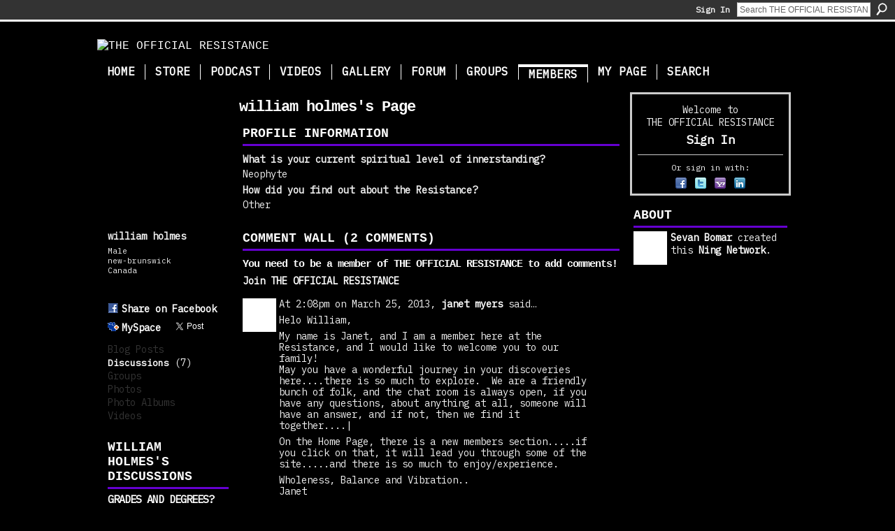

--- FILE ---
content_type: text/html; charset=UTF-8
request_url: https://resistance2010.com/profile/williamholmes
body_size: 36807
content:
<!DOCTYPE html>
<html lang="en" xmlns:og="http://ogp.me/ns#" xmlns:fb="http://www.facebook.com/2008/fbml">
<head data-layout-view="default" class="xj_layout_head">
<script>
    window.dataLayer = window.dataLayer || [];
        </script>
<!-- Google Tag Manager -->
<script>(function(w,d,s,l,i){w[l]=w[l]||[];w[l].push({'gtm.start':
new Date().getTime(),event:'gtm.js'});var f=d.getElementsByTagName(s)[0],
j=d.createElement(s),dl=l!='dataLayer'?'&l='+l:'';j.async=true;j.src=
'https://www.googletagmanager.com/gtm.js?id='+i+dl;f.parentNode.insertBefore(j,f);
})(window,document,'script','dataLayer','GTM-T5W4WQ');</script>
<!-- End Google Tag Manager -->
    <script>(function(){var d={date:8,app:"s",host:"s",ip:4,ua:"s",user:"s",url:"s",html:4,css:4,render:4,js:4,nlr:4,nlr_eval:4,img:4,embed:4,obj:4,mcc:4,mcr:4,mct:4,nac:4,pac:4,l_t:"s"},h=document,e="getElementsByTagName",i=window,c=function(){return(new Date).getTime()},f=c(),g={},b={},a={},j=i.bzplcm={listen:{},start:function(k){b[k]=c();return j},stop:function(k){g[k]=c()-b[k];return j},ts:function(k){g[k]=c()-f;return j},abs_ts:function(k){g[k]=c();return j},add:function(l){for(var k in l){if("function"!=typeof l[k]){a[k]=l[k]}}},send:function(){if(!g.he){j.ts("he")}a.date=["xdate"];a.host=["xhost"];a.ip=["xip"];a.ua=["xua"];a.url=["xpath"];a.html=g.he-g.hb;a.css=g.ca-g.cb;a.render=g.jb-g.hb;a.js=g.ja-g.jb;a.nlr=g.nr-g.ns;a.nlr_eval=g.ni+g.ne;a.img=h[e]("img").length;a.embed=h[e]("embed").length;a.obj=h[e]("object").length;if(i.xg&&i.xg.xnTrackEvent){i.xg.xnTrackEvent(d,"BazelCSPerfLite",a)}}}})();</script><script>if(window.bzplcm)window.bzplcm.ts('hb')</script>    <meta http-equiv="Content-Type" content="text/html; charset=utf-8" />
    <title>william holmes&#039;s Page - THE OFFICIAL RESISTANCE</title>
    <link rel="icon" href="https://resistance2010.com/favicon.ico" type="image/x-icon" />
    <link rel="SHORTCUT ICON" href="https://resistance2010.com/favicon.ico" type="image/x-icon" />
    <meta name="description" content="william holmes's Page on THE OFFICIAL RESISTANCE" />
    <meta name="keywords" content="cryptocurrency, secret, energy, realm, dynamics, astral, quest, wholeness, innerstanding, bomar, sevan, wellness, health, holistic, activation, conspiracy, mindfulness" />
<meta name="title" content="william holmes&#039;s Page" />
<meta property="og:type" content="website" />
<meta property="og:url" content="https://resistance2010.com/profiles/profile/show?id=williamholmes" />
<meta property="og:title" content="william holmes&#039;s Page" />
<meta property="og:image" content="https://storage.ning.com/topology/rest/1.0/file/get/2530538319?profile=RESIZE_710x&amp;width=183&amp;height=183&amp;crop=1%3A1">
<meta name="twitter:card" content="summary" />
<meta name="twitter:title" content="william holmes&#039;s Page" />
<meta name="twitter:description" content="william holmes's Page on THE OFFICIAL RESISTANCE" />
<meta name="twitter:image" content="https://storage.ning.com/topology/rest/1.0/file/get/2530538319?profile=RESIZE_710x&amp;width=183&amp;height=183&amp;crop=1%3A1" />
<link rel="image_src" href="https://storage.ning.com/topology/rest/1.0/file/get/2530538319?profile=RESIZE_710x&amp;width=183&amp;height=183&amp;crop=1%3A1" />
<script type="text/javascript">
    djConfig = { preventBackButtonFix: false, isDebug: false }
ning = {"CurrentApp":{"premium":true,"iconUrl":"https:\/\/storage.ning.com\/topology\/rest\/1.0\/file\/get\/2750353266?profile=UPSCALE_150x150","url":"httpsTheWords.ning.com","domains":["www.resistance2010.com","resistance2010.com"],"online":true,"privateSource":true,"id":"TheWords","appId":3228704,"description":"The Official Resistance website sources wisdom and application. We are here to restore power to your Innerself.","name":"THE OFFICIAL RESISTANCE","owner":"0os62cpb2h221","createdDate":"2009-04-23T19:49:38.001Z","runOwnAds":false,"category":{"cryptocurrency":null,"secret":null,"energy":null,"realm":null,"dynamics":null,"astral":null,"quest":null,"wholeness":null,"innerstanding":null,"bomar":null,"sevan":null,"wellness":null,"health":null,"holistic":null,"activation":null,"conspiracy":null,"mindfulness":null},"tags":["cryptocurrency","secret","energy","realm","dynamics","astral","quest","wholeness","innerstanding","bomar","sevan","wellness","health","holistic","activation","conspiracy","mindfulness"]},"CurrentProfile":null,"maxFileUploadSize":5};
        (function(){
            if (!window.ning) { return; }

            var age, gender, rand, obfuscated, combined;

            obfuscated = document.cookie.match(/xgdi=([^;]+)/);
            if (obfuscated) {
                var offset = 100000;
                obfuscated = parseInt(obfuscated[1]);
                rand = obfuscated / offset;
                combined = (obfuscated % offset) ^ rand;
                age = combined % 1000;
                gender = (combined / 1000) & 3;
                gender = (gender == 1 ? 'm' : gender == 2 ? 'f' : 0);
                ning.viewer = {"age":age,"gender":gender};
            }
        })();

        if (window.location.hash.indexOf('#!/') == 0) {
        window.location.replace(window.location.hash.substr(2));
    }
    window.xg = window.xg || {};
xg.captcha = {
    'shouldShow': false,
    'siteKey': '6Ldf3AoUAAAAALPgNx2gcXc8a_5XEcnNseR6WmsT'
};
xg.addOnRequire = function(f) { xg.addOnRequire.functions.push(f); };
xg.addOnRequire.functions = [];
xg.addOnFacebookLoad = function (f) { xg.addOnFacebookLoad.functions.push(f); };
xg.addOnFacebookLoad.functions = [];
xg._loader = {
    p: 0,
    loading: function(set) {  this.p++; },
    onLoad: function(set) {
                this.p--;
        if (this.p == 0 && typeof(xg._loader.onDone) == 'function') {
            xg._loader.onDone();
        }
    }
};
xg._loader.loading('xnloader');
if (window.bzplcm) {
    window.bzplcm._profileCount = 0;
    window.bzplcm._profileSend = function() { if (window.bzplcm._profileCount++ == 1) window.bzplcm.send(); };
}
xg._loader.onDone = function() {
            if(window.bzplcm)window.bzplcm.start('ni');
        xg.shared.util.parseWidgets();    var addOnRequireFunctions = xg.addOnRequire.functions;
    xg.addOnRequire = function(f) { f(); };
    try {
        if (addOnRequireFunctions) { dojo.lang.forEach(addOnRequireFunctions, function(onRequire) { onRequire.apply(); }); }
    } catch (e) {
        if(window.bzplcm)window.bzplcm.ts('nx').send();
        throw e;
    }
    if(window.bzplcm) { window.bzplcm.stop('ni'); window.bzplcm._profileSend(); }
};
window.xn = { track: { event: function() {}, pageView: function() {}, registerCompletedFlow: function() {}, registerError: function() {}, timer: function() { return { lapTime: function() {} }; } } };</script>
<link rel="alternate" type="application/atom+xml" title="Forum - THE OFFICIAL RESISTANCE" href="https://resistance2010.com/forum/topic/listForContributor?user=19d0qgwn2zvca&amp;feed=yes&amp;xn_auth=no" /><script>if(window.bzplcm)window.bzplcm.ts('cb')</script>
<style type="text/css" media="screen,projection">
@import url("https://static.ning.com/socialnetworkmain/widgets/index/css/common-982.min.css?xn_version=3128532263");
@import url("https://static.ning.com/socialnetworkmain/widgets/profiles/css/component.min.css?xn_version=467783652");

</style>

<style type="text/css" media="screen,projection">
@import url("/generated-69468fca564ff0-02056849-css?xn_version=202512201152");

</style>

<style type="text/css" media="screen,projection">
@import url("/generated-69468fca03de12-49404377-css?xn_version=202512201152");

</style>

<!--[if IE 6]>
    <link rel="stylesheet" type="text/css" href="https://static.ning.com/socialnetworkmain/widgets/index/css/common-ie6.min.css?xn_version=463104712" />
<![endif]-->
<!--[if IE 7]>
<link rel="stylesheet" type="text/css" href="https://static.ning.com/socialnetworkmain/widgets/index/css/common-ie7.css?xn_version=2712659298" />
<![endif]-->
<script>if(window.bzplcm)window.bzplcm.ts('ca')</script><link rel="EditURI" type="application/rsd+xml" title="RSD" href="https://resistance2010.com/profiles/blog/rsd" />
</head>
<body>
<!-- Google Tag Manager (noscript) -->
<noscript><iframe src="https://www.googletagmanager.com/ns.html?id=GTM-T5W4WQ"
height="0" width="0" style="display:none;visibility:hidden"></iframe></noscript>
<!-- End Google Tag Manager (noscript) -->
    <div class="xj_before_content"><div id='fb-root'></div>
<script>
  window.fbAsyncInit = function () {
    FB.init({
      appId      : null, 
      status     : true,   
      cookie     : true,   
      xfbml      : true, 
      version    : 'v2.3'  
    });
    var n = xg.addOnFacebookLoad.functions.length;
    for (var i = 0; i < n; i++) {
      xg.addOnFacebookLoad.functions[i]();
    }
    xg.addOnFacebookLoad = function (f) { f(); };
    xg.addOnFacebookLoad.functions = [];
  };
  (function() {
    var e = document.createElement('script');
    e.src = document.location.protocol + '//connect.facebook.net/en_US/sdk.js';
    e.async = true;
    document.getElementById('fb-root').appendChild(e);
  })();
</script>        <div id="xn_bar">
            <div id="xn_bar_menu">
                <div id="xn_bar_menu_branding" >
                                    </div>

                <div id="xn_bar_menu_more">
                    <form id="xn_bar_menu_search" method="GET" action="https://resistance2010.com/main/search/search">
                        <fieldset>
                            <input type="text" name="q" id="xn_bar_menu_search_query" value="Search THE OFFICIAL RESISTANCE" _hint="Search THE OFFICIAL RESISTANCE" accesskey="4" class="text xj_search_hint" />
                            <a id="xn_bar_menu_search_submit" href="#" onclick="document.getElementById('xn_bar_menu_search').submit();return false">Search</a>
                        </fieldset>
                    </form>
                </div>

                            <ul id="xn_bar_menu_tabs">
                                            <li><a href="https://resistance2010.com/main/authorization/signIn?target=https%3A%2F%2Fresistance2010.com%2Fprofiles%2Fprofile%2Fshow%3Fid%3Dwilliamholmes%26">Sign In</a></li>
                                    </ul>
                        </div>
        </div>
        </div>
    <div class="xg_theme" data-layout-pack="brutus">
        <div id="xg_themebody">
            <div id="xg_ad_above_header" class="xg_ad xj_ad_above_header dy-displaynone">
                    
                </div>        
            <div id="xg_head">
                <div id="xg_masthead">
                    <h1 id="xg_sitename" class="xj_site_name"><a id="application_name_header_link" href="/"><img src="https://storage.ning.com/topology/rest/1.0/file/get/2546041126?profile=original" alt="THE OFFICIAL RESISTANCE"></a></h1>
                    <p id="xg_sitedesc" class="xj_site_desc"></p>
                </div>
                <div id="xg_navigation" class="xj_navigation"><ul>
    <li id="xg_tab_xn9" class="xg_subtab"><a href="/main"><span>Home</span></a></li><li id="xg_tab_xn41" class="xg_subtab"><a href="https://secretenergy.com/store/" target="_blank"><span>Store</span></a></li><li id="xg_tab_xn100" class="xg_subtab"><a href="/page/podcast"><span>Podcast</span></a></li><li id="xg_tab_xn28" class="xg_subtab"><a href="http://www.youtube.com/innerstanding" target="_blank"><span>Videos</span></a></li><li id="xg_tab_photo" class="xg_subtab"><a href="https://www.secretenergy.com/illustrations/" target="_blank"><span>Gallery</span></a></li><li dojoType="SubTabHover" id="xg_tab_forum" class="xg_subtab"><a href="/forum"><span>Forum</span></a><div class="xg_subtab" style="display:none;position:absolute;"><ul class="xg_subtab" style="display:block;" ><li style="list-style:none !important;display:block;text-align:left;"><a href="/forum/categories/general-1/listForCategory" target="_blank" style="float:none;"><span>General</span></a></li><li style="list-style:none !important;display:block;text-align:left;"><a href="/forum/categories/in-the-know/listForCategory" target="_blank" style="float:none;"><span>In The Know</span></a></li><li style="list-style:none !important;display:block;text-align:left;"><a href="/forum/categories/question-and-answer/listForCategory" target="_blank" style="float:none;"><span>Question and Answer</span></a></li><li style="list-style:none !important;display:block;text-align:left;"><a href="/forum/categories/body-activation/listForCategory" target="_blank" style="float:none;"><span>Body Activation</span></a></li><li style="list-style:none !important;display:block;text-align:left;"><a href="/forum/categories/spiritual-technology/listForCategory" target="_blank" style="float:none;"><span>Spiritual Technology</span></a></li><li style="list-style:none !important;display:block;text-align:left;"><a href="/forum/categories/body-activation/listForCategory" target="_blank" style="float:none;"><span>Knowledge Base</span></a></li><li style="list-style:none !important;display:block;text-align:left;"><a href="/forum/categories/downloadable-tools/listForCategory" target="_blank" style="float:none;"><span>Downloadable Tools</span></a></li></ul></div></li><li id="xg_tab_xn81" class="xg_subtab"><a href="/groups/group/list" target="_blank"><span>Groups</span></a></li><li id="xg_tab_members" class="xg_subtab this"><a href="/profiles/members/"><span>Members</span></a></li><li id="xg_tab_profile" class="xg_subtab"><a href="/profiles"><span>My Page</span></a></li><li id="xg_tab_xn63" class="xg_subtab"><a href="/page/search" target="_blank"><span>Search</span></a></li></ul>
</div>
            </div>
            <div id="xg_ad_below_header" class="xg_ad xj_ad_below_header dy-displaynone">
                        
                    </div>
            <div id="xg" class="xg_widget_profiles xg_widget_profiles_profile xg_widget_profiles_profile_show">
            	 
                <div id="xg_body">
                   
                    <div class="xj_notifications"></div>
                    <div class="xg_column xg_span-16" id="column1">
                        <div id="xg_canvas" class="xj_canvas">
                            <div  class='xg_colgroup first-child last-child'>
<div _maxEmbedWidth="730" _columnCount="3"  class='xg_3col first-child'>
<div  class='xg_colgroup last-child'>
<div _maxEmbedWidth="171" _columnCount="1"  id="xg_layout_column_1" class='xg_1col first-child'>
<div class="xg_module xg_module_with_dialog module_user_summary">
    <div class="module_user_thumbnail">
        <div>
            <span class="table_img dy-avatar dy-avatar-full-width "><img id="xj_photo_img_tag" _origImgUrl="https://storage.ning.com/topology/rest/1.0/file/get/2530538319?profile=original" class="photo " src="https://storage.ning.com/topology/rest/1.0/file/get/2530538319?profile=RESIZE_710x&amp;width=184&amp;height=184&amp;crop=1%3A1" alt="" /></span>        </div>
    </div><!-- module_user_thumbnail -->
    <div class="xg_module_body profile vcard">
        <dl class="last-child">
            <dt class="fn">
                <span class="fn">william holmes</span>
                <span><ul class="member_detail"><li>Male</li><li>new-brunswick</li><li>Canada</li></ul></span>            </dt>
            	            <dd class="profile-social-buttons"><div class="likebox">
    <div class="facebook-like" data-content-type="User" data-content-id="3228704:User:43808" data-page-type="profile">
        <fb:like href="https://resistance2010.com/xn/detail/3228704:User:43808" layout="button_count" show_faces="false" width="90"></fb:like>
    </div>
</div>
        <a class="post_to_facebook xj_post_to_facebook" href="http://www.facebook.com/share.php?u=https%3A%2F%2Fresistance2010.com%2Fprofile%2Fwilliamholmes%3Fxg_source%3Dfacebookshare&amp;t=" _url="https://resistance2010.com/profile/williamholmes?xg_source=facebookshare" _title="" _log="{&quot;module&quot;:&quot;profiles&quot;,&quot;page&quot;:&quot;profile&quot;,&quot;action&quot;:&quot;show&quot;}">Share on Facebook</a>
    <a href="http://www.myspace.com/Modules/PostTo/Pages/?t=Checking%20out%20william%20holmes%27s%20Profile%20on%20THE%20OFFICIAL%20RESISTANCE%3A&c=william%20holmes&u=https%3A%2F%2Fresistance2010.com%2Fprofile%2Fwilliamholmes&l=2" class="post_to_myspace" target="_blank">MySpace</a>            <script>!function(d,s,id){var js,fjs=d.getElementsByTagName(s)[0];if(!d.getElementById(id)){js=d.createElement(s);js.id=id;js.src="//platform.twitter.com/widgets.js";fjs.parentNode.insertBefore(js,fjs);}}(document,"script","twitter-wjs");</script>
                    <span class="xg_tweet">
        <a href="https://twitter.com/share" class="post_to_twitter twitter-share-button" target="_blank"
            data-text="Checking out william holmes&#039;s Profile on THE OFFICIAL RESISTANCE:" data-url="https://resistance2010.com/profile/williamholmes" data-count="none" data-dnt="true">Tweet</a>
        </span>
        <span class="google-plusone" data-content-type="User" data-content-id="3228704:User:43808" data-page-type="profile">
    <g:plusone callback="xg_index_googlePlusOne_onPlusOne" size="medium" count="false" href="https://resistance2010.com/xn/detail/3228704:User:43808"></g:plusone>
</span>

</dd>        </dl>
    </div>
    <div class="xg_module_body">
        <ul class="nobullets last-child">
            <li class="disabled">Blog Posts</li><li><a href="https://resistance2010.com/forum/topic/listForContributor?user=19d0qgwn2zvca">Discussions</a> (7)</li><li class="disabled">Groups</li><li class="disabled">Photos</li><li class="disabled">Photo Albums</li><li class="disabled">Videos</li>        </ul>
    </div>

    </div>
 
    <div class="xg_module module_forum indented_content" data-module_name="forum">
            <div class="xg_module_head">
            <h2>william holmes&#039;s Discussions</h2>
        </div>
        <div class="xg_module_body">
                <div class="vcard">
                <div class="topic ">
            <h3>
                <a href="https://resistance2010.com/forum/topics/grades-and-degrees" _snid="3228704:Topic:44698">GRADES AND DEGREES?</a>
                <br />    <small  >8&nbsp;Replies</small>
            </h3>
            <p class="">i see people here with different grades for my lack of understanding,,neophyte ,initiate,adept ,magus,,,,ok what is a initiate or adept me i put neophyte cause i didnt know what to write lol! when…<a href="https://resistance2010.com/forum/topics/grades-and-degrees" class="xj_expandable continue-link">Continue</a></p><p>Tags: <a href="https://resistance2010.com/forum/topic/listForTag?tag=grades">grades</a>, <a href="https://resistance2010.com/forum/topic/listForTag?tag=degrees">degrees</a>, <a href="https://resistance2010.com/forum/topic/listForTag?tag=neophyte">neophyte</a>, <a href="https://resistance2010.com/forum/topic/listForTag?tag=adept">adept</a>, <a href="https://resistance2010.com/forum/topic/listForTag?tag=initiate">initiate</a></p>            <p class="dy-small xg_lightfont  ">
                    Started this discussion. <a href="https://resistance2010.com/forum/topics/grades-and-degrees/showLastReply">Last reply</a> by FaunusFirefly Jan 27, 2014.            </p>
                    </div>
    </div>
        </div>
            <div class="xg_module_foot">
            <ul>
                                <li class="right"><a href="https://resistance2010.com/forum/topic/listForContributor?user=19d0qgwn2zvca">View All</a></li>
            </ul>
        </div>    </div>
&nbsp;</div>
<div _maxEmbedWidth="540" _columnCount="2"  id="xg_layout_column_2" class='xg_2col last-child'>
    <div class="xg_headline">
<div class="tb"><h1>william holmes&#039;s Page</h1>
    </div>
</div>
<div class="xg_module module_about_user">
    <div class="xg_module_head">
		<h2>Profile Information</h2>
                    </div>
            <div class="xg_module_body">
                    <dl >
                <dt>What is your current spiritual level of innerstanding?</dt>
                <dd>Neophyte</dd>
            </dl>
                                <dl >
                <dt>How did you find out about the Resistance?</dt>
                <dd>Other</dd>
            </dl>
                            </div>
    </div>
<div class="no_cross_container xg_module xg_module_comment_wall">
    <div id="com" class="xg_module_head">
    <h2 id="chatter_box_heading" numComments="2">Comment Wall (2 comments)</h2>
</div>            <div class="xg_module_body">
            <a name="add_comment"></a>
  <h3>You need to be a member of THE OFFICIAL RESISTANCE to add comments!</h3>
             <p><a href="https://resistance2010.com/main/authorization/signUp?target=https%3A%2F%2Fresistance2010.com%2Fprofiles%2Fprofile%2Fshow%3Fid%3Dwilliamholmes%26">Join THE OFFICIAL RESISTANCE</a></p>
          </div>
        <div class="xg_module_body xj_ajax">
            <div id="xg_profiles_chatterwall_list" _scrollTo="">
<dl id="chatter-3228704:Comment:384509" class="comment vcard xg_lightborder">    <dt>At 2:08pm on March 25, 2013, <a class="fn url" href="/profile/janetmyers"><span class="table_img dy-avatar dy-avatar-48 "><img  class="photo " src="https://storage.ning.com/topology/rest/1.0/file/get/2530600891?profile=RESIZE_48X48&amp;width=48&amp;height=48&amp;crop=1%3A1" alt="" /></span>janet myers</a> said…    </dt>
    <dd><div class="xg_user_generated"><p>Helo William,</p>
<p>My name is Janet, and I am a member here at the Resistance, and I would like to welcome you to our family!<br/>May you have a wonderful journey in your discoveries here....there is so much to explore.  We are a friendly bunch of folk, and the chat room is always open, if you have any questions, about anything at all, someone will have an answer, and if not, then we find it together....|</p>
<p>On the Home Page, there is a new members section.....if you click on that, it will lead you through some of the site.....and there is so much to enjoy/experience.</p>
<p>Wholeness, Balance and Vibration..<br/>Janet</p></div></dd>    <span class="chatter-timestamp" id="chatter-timestamp-1364242090"></span>
         </dl><dl id="chatter-3228704:Comment:44306" class="comment vcard xg_lightborder last-child">    <dt>At 6:22pm on April 25, 2010, <a class="fn url" href="/profile/InnerstandEverything"><span class="table_img dy-avatar dy-avatar-48 "><img  class="photo " src="https://storage.ning.com/topology/rest/1.0/file/get/2530509851?profile=RESIZE_48X48&amp;width=48&amp;height=48&amp;crop=1%3A1" alt="" /></span>Sevan Bomar</a> said…    </dt>
    <dd><div class="xg_user_generated">Welcome to the Resistance William it is great that you are here. 7</div></dd>    <span class="chatter-timestamp" id="chatter-timestamp-1272241339"></span>
         </dl>  <ul class="list chatter nobullets">
    <li class="sparse" id="xg_profiles_chatterwall_empty" style="display:none;">No comments yet!</li>
  </ul>
</div>

        </div>    </div>
&nbsp;</div>
</div>
&nbsp;</div>
<div _maxEmbedWidth="173" _columnCount="1"  class='xg_1col last-child'>
&nbsp;</div>
</div>

                        </div>
                    </div>
                    <div class="xg_column xg_span-5 xg_last" id="column2">
                        <div class="xj_user_info">    <div class="xg_module" id="xg_module_account">
        <div class="xg_module_body xg_signup xg_lightborder">
            <p>Welcome to<br />THE OFFICIAL RESISTANCE</p>
                        <p class="last-child"><big><strong><a href="https://resistance2010.com/main/authorization/signIn?target=https%3A%2F%2Fresistance2010.com%2Fprofiles%2Fprofile%2Fshow%3Fid%3Dwilliamholmes%26" style="white-space:nowrap">Sign In</a></strong></big></p>
                            <div class="xg_external_signup xg_lightborder xj_signup">
                    <p class="dy-small">Or sign in with:</p>
                    <ul class="providers">
            <li>
            <a
                onclick="xg.index.authorization.social.openAuthWindow(
                    'https://auth.ning.com/socialAuth/facebook?edfm=GrFZt4onhnwbTxKToWMNkKL%2F5y%2BkLfaFGJVLqCefjg5g%2BAuGxRBstMvDUYOAzlZ7ZPADQuWvNtHDTqvzJExiYvypN%2Bgq7VIS%2Bok50wK01kIYrU20%2B7Lkpwv8d%2BpGTnMt8wYaYlGowJa03icFTSpwmylZasiXvSzM9ukPn%2F1REKrEW0rilwnvR6Q84zymHfP6Dy7v%2Bgrtjrb6LCyp1zYMI4l4xY%2FEot3wZnv1IDBZjWuNa%2Bhxp5xR%2BgxgGeZ%2BbPRuegipt0KnkleQgSbR4McaGj71TapsCS4m%2BACpR0FUUa0GqesIujMlay%2FfjYZoTK%2BgPJp0TA929DF5hffvMHHGN4LbchoLwh0xoS7H9%2FOk%2F%2B4Le34aFZMB%2BZP14%2BaGXrsOS5B8vgtPkLG3lep5MFMa5V7xlly9Skn2A02UjuyjHulmz%2F9MwBmeEmNN4%2FVPnLITeM0sDEMVc2Lxy%2BwjaJ7nVA%3D%3D'
                    ); return false;">
                            <span class="mini-service mini-service-facebook" title="Facebook"></span>
                        </a>
        </li>
            <li>
            <a
                onclick="xg.index.authorization.social.openAuthWindow(
                    'https://auth.ning.com/socialAuth/twitter?edfm=UFJOhN%2BEHL%2Fypz4%2FcVYprlg95TdRqb3azH5JPouQpnorzySty21CRa45yL0%2Fh%2BP6HSb5WO1RUbn2jMABMMebWNi1QrF7kepga%2BeuJ6d25JrW%2F078sp3aztzVRxWxyIbIqLwWiEW1Cq926faZbZlsBH%2BfMJT%2FlIO2tqXFXX1RVqMj7jbZIb2N5lXjAl%2BkTPN3yVcIMTSftG0qCRkc%2ByGlWEVfVGWS2UDWO%2B%2Bix0Yr3Eyv37Pl72jSXsF5NNPu0IpAhpfIcDkTCCQSW76a2O9JfKeDkTvp%2F99BOXCXgteklO7kZB7ceKhE8fBgjYNYpbaV2A6WCTh0D%2FBLIOWG%2FcA4NnbfKxJCNeRhzJQWQZ3dzm7M%2BBB2GqbO2yBUO7O9QgCxmew0%2FyQyBw9V%2F5xWTVwkDNg4yTlWL3yVWMoF2t%2FyaGzhmkuRH%2BSHFBc70z33Y4b3jVofK24WS%2BNPQk4%2BoO9ZwkHRmF5CKJsBo9CaG55XqSE%3D'
                ); return false;">
                <span class="mini-service mini-service-twitter" title="Twitter"></span>
            </a>
        </li>
            <li>
            <a
                onclick="xg.index.authorization.social.openAuthWindow(
                    'https://auth.ning.com/socialAuth/yahooopenidconnect?edfm=qztCWctjEsmUhQMANgUCoFJ%2BCz%2B%2FtTrEK85d0t4CoOgylWmz3iaJmrzPGXsKOqr1BNZd3Fj43gK0nyuXc0snyWd9001EBXvGLaoAsGAiw52J53oavtU6r8e5ALmW6c3HuU6pluqAU50RZrm%2BEAsSfL4bhJS5FpR3E8UkbqLXfiAcibrniNOpIEqhiDV4dXFxSZofrJUo222%2BzdQattgIvrhaNgPtUa3%2FMT8lWygWR4CcvMhatiNTShfx7rExHuIEI%2FnFR3ekgHwnGbW0R2OFsfzOaLUJV39X9XPN66rs4xNw9esg9esKaKRAa9paM%2BYYxgfJ7aUzPULFkYLdgLWt5VsdaGqY83ri3GGZ7mdv2P5l8iKobQf%2Fk6r94VmOXXjo'
                ); return false;">
                <span class="mini-service mini-service-yahoo" title="Yahoo!"></span>
            </a>
        </li>
            <li>
            <a
                onclick="xg.index.authorization.social.openAuthWindow(
                    'https://auth.ning.com/socialAuth/linkedin?edfm=gAqxCu90ZDXxle%2BLHzb7wuBeo6aQXol%2FmRAwphIWqaUvX9F6ZxpSi12NcMBDRCywzG37v8jiDgrY5bJi%2FyrWWUaH1iGzVlG1XQkOQjapTw3N5326j3%2F3oeH3ErAfZ9u5uXU1OlZL9pek%2B8BOuRmpund8sR5UFVHt%2BLePbjqh%2BcV2oLMSf3PWOBODy7rQQtpZJ34Qx8U3OdZaPaUqEZI5D6T%2FZQlrl7VH0ntcD1nA8h98bBMejuJshyNIFElIGJDhc8qT6%2FKcpsx%2FgrvabQS7rUUJC6oMeCScgC%2BFr0pvYA3xw2LNbQsR%2FpbyPHIn1SP4bSpiptDnrg64qdb3GE4QVh73MAz97kifLgyIEMzE9vTUkUim7Mbi4G18jwTuYwU9IPJ2wTX7GcQAMRJd5G5o%2BQ18fY%2FyXWnlHp1eYRx5JcE%3D'
                ); return false;">
                <span class="mini-service mini-service-linkedin" title="LinkedIn"></span>
            </a>
        </li>
    </ul>
                </div>
                    </div>
    </div>
</div>
                        <div class="xj_sidebar_content"><div class="xg_module module_about">
    <div class="xg_module_head">
        <h2>About</h2>
    </div>
    <div class="xg_module_body xg_module_ning">
        <div class="vcard">
            <span class="xg_avatar"><a class="fn url" href="http://resistance2010.com/profile/InnerstandEverything"  title="Sevan Bomar"><span class="table_img dy-avatar dy-avatar-48 "><img  class="photo photo" src="https://storage.ning.com/topology/rest/1.0/file/get/2530509851?profile=RESIZE_48X48&amp;width=48&amp;height=48&amp;crop=1%3A1" alt="" /></span></a></span>            <span class="fn"><a href="/profile/InnerstandEverything">Sevan Bomar</a></span>
            created this <a href='http://www.ning.com'>Ning Network</a>.        </div>
            </div>
    </div>
</div>
                    </div>
                </div>
            </div>
            <div id="xg_foot">
                <div id="xg_footcontent">
                    <div class="xj_foot_content"><p class="left">
    © 2026             &nbsp; Created by <a href="/profile/InnerstandEverything">Sevan Bomar</a>.            &nbsp;
    Powered by<a class="poweredBy-logo" href="https://www.ning.com/" title="" alt="" rel="dofollow">
    <img class="poweredbylogo" width="87" height="15" src="https://static.ning.com/socialnetworkmain/widgets/index/gfx/Ning_MM_footer_wht@2x.png?xn_version=2105418020"
         title="Ning Website Builder" alt="Website builder | Create website | Ning.com">
</a>    </p>
    <p class="right xg_lightfont">
                    <a href="https://resistance2010.com/main/embeddable/list">Badges</a> &nbsp;|&nbsp;
                        <a href="https://resistance2010.com/main/authorization/signUp?target=https%3A%2F%2Fresistance2010.com%2Fmain%2Findex%2Freport" dojoType="PromptToJoinLink" _joinPromptText="Please sign up or sign in to complete this step." _hasSignUp="true" _signInUrl="https://resistance2010.com/main/authorization/signIn?target=https%3A%2F%2Fresistance2010.com%2Fmain%2Findex%2Freport">Report an Issue</a> &nbsp;|&nbsp;
                        <a href="https://resistance2010.com/main/authorization/termsOfService?previousUrl=https%3A%2F%2Fresistance2010.com%2Fprofiles%2Fprofile%2Fshow%3Fid%3Dwilliamholmes%26">Terms of Service</a>
            </p>
</div>
                </div>
            </div>
			<div id="xg_ad_below_footer" class="xg_ad xj_ad_below_footer dy-displaynone">
				
			</div>
        </div>
    </div>
    <div class="xj_after_content"><div id="xj_baz17246" class="xg_theme"></div>
<div id="xg_overlay" style="display:none;">
<!--[if lte IE 6.5]><iframe></iframe><![endif]-->
</div>
<!--googleoff: all--><noscript>
	<style type="text/css" media="screen">
        #xg { position:relative;top:120px; }
        #xn_bar { top:120px; }
	</style>
	<div class="errordesc noscript">
		<div>
            <h3><strong>Hello, you need to enable JavaScript to use THE OFFICIAL RESISTANCE.</strong></h3>
            <p>Please check your browser settings or contact your system administrator.</p>
			<img src="/xn_resources/widgets/index/gfx/jstrk_off.gif" alt="" height="1" width="1" />
		</div>
	</div>
</noscript><!--googleon: all-->
<script>if(window.bzplcm)window.bzplcm.ts('jb')</script><script type="text/javascript" src="https://static.ning.com/socialnetworkmain/widgets/lib/core.min.js?xn_version=1651386455"></script>        <script>
            var sources = ["https:\/\/www.google.com\/recaptcha\/api.js","https:\/\/static.ning.com\/socialnetworkmain\/widgets\/lib\/js\/jquery\/jquery.ui.widget.js?xn_version=202512201152","https:\/\/static.ning.com\/socialnetworkmain\/widgets\/lib\/js\/jquery\/jquery.iframe-transport.js?xn_version=202512201152","https:\/\/static.ning.com\/socialnetworkmain\/widgets\/lib\/js\/jquery\/jquery.fileupload.js?xn_version=202512201152","https:\/\/storage.ning.com\/topology\/rest\/1.0\/file\/get\/12882175455?profile=original&r=1724772588","https:\/\/storage.ning.com\/topology\/rest\/1.0\/file\/get\/11108777499?profile=original&r=1684134897","https:\/\/storage.ning.com\/topology\/rest\/1.0\/file\/get\/11108778283?profile=original&r=1684134898"];
            var numSources = sources.length;
                        var heads = document.getElementsByTagName('head');
            var node = heads.length > 0 ? heads[0] : document.body;
            var onloadFunctionsObj = {};

            var createScriptTagFunc = function(source) {
                var script = document.createElement('script');
                
                script.type = 'text/javascript';
                                var currentOnLoad = function() {xg._loader.onLoad(source);};
                if (script.readyState) { //for IE (including IE9)
                    script.onreadystatechange = function() {
                        if (script.readyState == 'complete' || script.readyState == 'loaded') {
                            script.onreadystatechange = null;
                            currentOnLoad();
                        }
                    }
                } else {
                   script.onerror = script.onload = currentOnLoad;
                }

                script.src = source;
                node.appendChild(script);
            };

            for (var i = 0; i < numSources; i++) {
                                xg._loader.loading(sources[i]);
                createScriptTagFunc(sources[i]);
            }
        </script>
    <script type="text/javascript">
if (!ning._) {ning._ = {}}
ning._.compat = { encryptedToken: "<empty>" }
ning._.CurrentServerTime = "2026-01-18T17:56:24+00:00";
ning._.probableScreenName = "";
ning._.domains = {
    base: 'ning.com',
    ports: { http: '80', ssl: '443' }
};
ning.loader.version = '202512201152'; // DEP-251220_1:477f7ee 33
djConfig.parseWidgets = false;
</script>
<script>if(window.bzplcm)window.bzplcm.ts('ja')</script><script>window.bzplcm.add({"app":"TheWords","user":null,"l_t":"profiles","mcr":15,"mct":15});</script>        <script type="text/javascript">
          (function() {
            var po = document.createElement('script'); po.type = 'text/javascript'; po.async = true;
            po.src = 'https://apis.google.com/js/plusone.js';
            var s = document.getElementsByTagName('script')[0]; s.parentNode.insertBefore(po, s);
          })();
        </script>
        <script type="text/javascript">
        xg.token = '';
xg.canTweet = false;
xg.cdnHost = 'static.ning.com';
xg.version = '202512201152';
xg.useMultiCdn = true;
xg.staticRoot = 'socialnetworkmain';
xg.xnTrackHost = null;
    xg.cdnDefaultPolicyHost = 'static';
    xg.cdnPolicy = [];
xg.global = xg.global || {};
xg.global.currentMozzle = 'profiles';
xg.global.userCanInvite = false;
xg.global.requestBase = '';
xg.global.locale = 'en_US';
xg.num_thousand_sep = ",";
xg.num_decimal_sep = ".";
(function() {
    dojo.addOnLoad(function() {
        if(window.bzplcm) { window.bzplcm.ts('hr'); window.bzplcm._profileSend(); }
            });
            ning.loader.require('xg.index.like.desktopLike', 'xg.index.facebookLike', 'xg.shared.PostToFacebookLink', 'xg.index.googlePlusOne', 'xg.profiles.embed.chatterwall', 'xg.shared.BlockMessagesLink', 'xg.profiles.embed.unfriend', 'xg.profiles.embed.publisher', 'xg.shared.expandContent', function() { xg._loader.onLoad('xnloader'); });
    })();    </script>
<link href="https://fonts.googleapis.com/css?family=IBM+Plex+Mono" rel="stylesheet">
<script>
  (function(i,s,o,g,r,a,m){i['GoogleAnalyticsObject']=r;i[r]=i[r]||function(){
  (i[r].q=i[r].q||[]).push(arguments)},i[r].l=1*new Date();a=s.createElement(o),
  m=s.getElementsByTagName(o)[0];a.async=1;a.src=g;m.parentNode.insertBefore(a,m)
  })(window,document,'script','//www.google-analytics.com/analytics.js','ga');

  ga('create', 'UA-44799251-1', 'ning.com');
  ga('send', 'pageview');

</script>
<!-- Start of mindful Zendesk Widget script -->
<script>/*<![CDATA[*/window.zE||(function(e,t,s){var n=window.zE=window.zEmbed=function(){n._.push(arguments)}, a=n.s=e.createElement(t),r=e.getElementsByTagName(t)[0];n.set=function(e){ n.set._.push(e)},n._=[],n.set._=[],a.async=true,a.setAttribute("charset","utf-8"), a.src="https://static.zdassets.com/ekr/asset_composer.js?key="+s, n.t=+new Date,a.type="text/javascript",r.parentNode.insertBefore(a,r)})(document,"script","499200c4-77bb-44b4-a047-60b6152e96cb");/*]]>*/</script>
<!-- End of mindful Zendesk Widget script --><script>if(window.bzplcm)window.bzplcm.ts('he')</script><script>
    document.addEventListener("DOMContentLoaded", function () {
        if (!dataLayer) {
            return;
        }
        var handler = function (event) {
            var element = event.currentTarget;
            if (element.hasAttribute('data-track-disable')) {
                return;
            }
            var options = JSON.parse(element.getAttribute('data-track'));
            dataLayer.push({
                'event'         : 'trackEvent',
                'eventType'     : 'googleAnalyticsNetwork',
                'eventCategory' : options && options.category || '',
                'eventAction'   : options && options.action || '',
                'eventLabel'    : options && options.label || '',
                'eventValue'    : options && options.value || ''
            });
            if (options && options.ga4) {
                dataLayer.push(options.ga4);
            }
        };
        var elements = document.querySelectorAll('[data-track]');
        for (var i = 0; i < elements.length; i++) {
            elements[i].addEventListener('click', handler);
        }
    });
</script>

</div>
</body>
</html>


--- FILE ---
content_type: text/html; charset=utf-8
request_url: https://accounts.google.com/o/oauth2/postmessageRelay?parent=https%3A%2F%2Fresistance2010.com&jsh=m%3B%2F_%2Fscs%2Fabc-static%2F_%2Fjs%2Fk%3Dgapi.lb.en.2kN9-TZiXrM.O%2Fd%3D1%2Frs%3DAHpOoo_B4hu0FeWRuWHfxnZ3V0WubwN7Qw%2Fm%3D__features__
body_size: 158
content:
<!DOCTYPE html><html><head><title></title><meta http-equiv="content-type" content="text/html; charset=utf-8"><meta http-equiv="X-UA-Compatible" content="IE=edge"><meta name="viewport" content="width=device-width, initial-scale=1, minimum-scale=1, maximum-scale=1, user-scalable=0"><script src='https://ssl.gstatic.com/accounts/o/2580342461-postmessagerelay.js' nonce="Isz7h_ThcviTra1mrcVC_w"></script></head><body><script type="text/javascript" src="https://apis.google.com/js/rpc:shindig_random.js?onload=init" nonce="Isz7h_ThcviTra1mrcVC_w"></script></body></html>